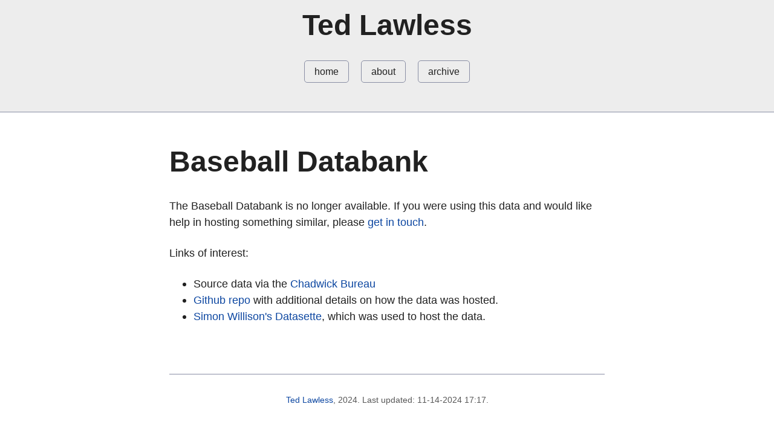

--- FILE ---
content_type: text/html; charset=utf-8
request_url: http://lawlesst.github.io/baseballdb.html
body_size: 618
content:
<!DOCTYPE html>
<html>

<head>
  <title>Baseball Databank
</title>
  
  <link rel="stylesheet" href="/static/simple.min.css">
  <link rel="stylesheet" href="/static/styles.css">
  
</head><body>
  <header>
    <h1>Ted Lawless</h1>
    <nav>

      <a  href="/">home</a>
      <a 
        href="/about.html">about</a>
      <a  href="/archives.html">archive</a>
    </nav>
  </header>
  <main>
    

<h1>Baseball Databank
</h1>
<div id="page-contents">
  <p>The Baseball Databank is no longer available. If you were using this data and would like help in hosting something similar, please <a href="about.html">get in touch</a>. </p>

<p>Links of interest:</p>

<ul>
<li>Source data via the <a href="https://www.chadwick-bureau.com/">Chadwick Bureau</a></li>
<li><a href="https://github.com/lawlesst/baseballdb-datasette">Github repo</a> with additional details on how the data was hosted.</li>
<li><a href="https://github.com/simonw">Simon Willison's</a> <a href="https://datasette.io/">Datasette</a>, which was used to host the data.</li>
</ul>

</div>


  </main>


  <footer>
    <a href="/about.html">Ted Lawless</a>, 2024. <span class="last-updated">Last
      updated: 11-14-2024 17:17. </span>
  </footer>
  </div>

  

</body>

</html>

--- FILE ---
content_type: text/css; charset=utf-8
request_url: http://lawlesst.github.io/static/simple.min.css
body_size: 2627
content:
:root{--sans-font:-apple-system,BlinkMacSystemFont,"Avenir Next",Avenir,"Nimbus Sans L",Roboto,"Noto Sans","Segoe UI",Arial,Helvetica,"Helvetica Neue",sans-serif;--mono-font:Consolas,Menlo,Monaco,"Andale Mono","Ubuntu Mono",monospace;--standard-border-radius:5px;--bg:#fff;--accent-bg:#f5f7ff;--text:#212121;--text-light:#585858;--border:#898ea4;--accent:#0d47a1;--accent-hover:#1266e2;--accent-text:var(--bg);--code:#d81b60;--preformatted:#444;--marked:#fd3;--disabled:#efefef}@media (prefers-color-scheme:dark){:root{color-scheme:dark;--bg:#212121;--accent-bg:#2b2b2b;--text:#dcdcdc;--text-light:#ababab;--accent:#ffb300;--accent-hover:#ffe099;--accent-text:var(--bg);--code:#f06292;--preformatted:#ccc;--disabled:#111}img,video{opacity:.8}}*,:before,:after{box-sizing:border-box}textarea,select,input,progress{-webkit-appearance:none;-moz-appearance:none;appearance:none}html{font-family:var(--sans-font);scroll-behavior:smooth}body{color:var(--text);background-color:var(--bg);grid-template-columns:1fr min(45rem,90%) 1fr;margin:0;font-size:1.15rem;line-height:1.5;display:grid}body>*{grid-column:2}body>header{background-color:var(--accent-bg);border-bottom:1px solid var(--border);text-align:center;grid-column:1/-1;padding:0 .5rem 2rem}body>header>:only-child{margin-block-start:2rem}body>header h1{max-width:1200px;margin:1rem auto}body>header p{max-width:40rem;margin:1rem auto}main{padding-top:1.5rem}body>footer{color:var(--text-light);text-align:center;border-top:1px solid var(--border);margin-top:4rem;padding:2rem 1rem 1.5rem;font-size:.9rem}h1{font-size:3rem}h2{margin-top:3rem;font-size:2.6rem}h3{margin-top:3rem;font-size:2rem}h4{font-size:1.44rem}h5{font-size:1.15rem}h6{font-size:.96rem}p{margin:1.5rem 0}p,h1,h2,h3,h4,h5,h6{overflow-wrap:break-word}h1,h2,h3{line-height:1.1}@media only screen and (width<=720px){h1{font-size:2.5rem}h2{font-size:2.1rem}h3{font-size:1.75rem}h4{font-size:1.25rem}}a,a:visited{color:var(--accent)}a:hover{text-decoration:none}button,.button,a.button,input[type=submit],input[type=reset],input[type=button]{border:1px solid var(--accent);background-color:var(--accent);color:var(--accent-text);padding:.5rem .9rem;line-height:normal;text-decoration:none}.button[aria-disabled=true],input:disabled,textarea:disabled,select:disabled,button[disabled]{cursor:not-allowed;background-color:var(--disabled);border-color:var(--disabled);color:var(--text-light)}input[type=range]{padding:0}abbr[title]{cursor:help;text-decoration-line:underline;text-decoration-style:dotted}button:enabled:hover,.button:not([aria-disabled=true]):hover,input[type=submit]:enabled:hover,input[type=reset]:enabled:hover,input[type=button]:enabled:hover{background-color:var(--accent-hover);border-color:var(--accent-hover);cursor:pointer}.button:focus-visible,button:focus-visible:where(:enabled),input:enabled:focus-visible:where([type=submit],[type=reset],[type=button]){outline:2px solid var(--accent);outline-offset:1px}header>nav{padding:1rem 0 0;font-size:1rem;line-height:2}header>nav ul,header>nav ol{flex-flow:wrap;place-content:space-around center;align-items:center;margin:0;padding:0;list-style-type:none;display:flex}header>nav ul li,header>nav ol li{display:inline-block}header>nav a,header>nav a:visited{border:1px solid var(--border);border-radius:var(--standard-border-radius);color:var(--text);margin:0 .5rem 1rem;padding:.1rem 1rem;text-decoration:none;display:inline-block}header>nav a:hover,header>nav a.current,header>nav a[aria-current=page],header>nav a[aria-current=true]{border-color:var(--accent);color:var(--accent);cursor:pointer}@media only screen and (width<=720px){header>nav a{border:none;padding:0;line-height:1;text-decoration:underline}}aside,details,pre,progress{background-color:var(--accent-bg);border:1px solid var(--border);border-radius:var(--standard-border-radius);margin-bottom:1rem}aside{float:right;width:30%;margin-inline-start:15px;padding:0 15px;font-size:1rem}[dir=rtl] aside{float:left}@media only screen and (width<=720px){aside{float:none;width:100%;margin-inline-start:0}}article,fieldset,dialog{border:1px solid var(--border);border-radius:var(--standard-border-radius);margin-bottom:1rem;padding:1rem}article h2:first-child,section h2:first-child,article h3:first-child,section h3:first-child{margin-top:1rem}section{border-top:1px solid var(--border);border-bottom:1px solid var(--border);margin:3rem 0;padding:2rem 1rem}section+section,section:first-child{border-top:0;padding-top:0}section+section{margin-top:0}section:last-child{border-bottom:0;padding-bottom:0}details{padding:.7rem 1rem}summary{cursor:pointer;word-break:break-all;margin:-.7rem -1rem;padding:.7rem 1rem;font-weight:700}details[open]>summary+*{margin-top:0}details[open]>summary{margin-bottom:.5rem}details[open]>:last-child{margin-bottom:0}table{border-collapse:collapse;margin:1.5rem 0}figure>table{width:max-content;margin:0}td,th{border:1px solid var(--border);text-align:start;padding:.5rem}th{background-color:var(--accent-bg);font-weight:700}tr:nth-child(2n){background-color:var(--accent-bg)}table caption{margin-bottom:.5rem;font-weight:700}textarea,select,input,button,.button{font-size:inherit;border-radius:var(--standard-border-radius);box-shadow:none;max-width:100%;margin-bottom:.5rem;padding:.5rem;font-family:inherit;display:inline-block}textarea,select,input{color:var(--text);background-color:var(--bg);border:1px solid var(--border)}label{display:block}textarea:not([cols]){width:100%}select:not([multiple]){background-image:linear-gradient(45deg,transparent 49%,var(--text)51%),linear-gradient(135deg,var(--text)51%,transparent 49%);background-position:calc(100% - 15px),calc(100% - 10px);background-repeat:no-repeat;background-size:5px 5px,5px 5px;padding-inline-end:25px}[dir=rtl] select:not([multiple]){background-position:10px,15px}input[type=checkbox],input[type=radio]{vertical-align:middle;width:min-content;position:relative}input[type=checkbox]+label,input[type=radio]+label{display:inline-block}input[type=radio]{border-radius:100%}input[type=checkbox]:checked,input[type=radio]:checked{background-color:var(--accent)}input[type=checkbox]:checked:after{content:" ";border-right:solid var(--bg).08em;border-bottom:solid var(--bg).08em;background-color:#0000;border-radius:0;width:.18em;height:.32em;font-size:1.8em;position:absolute;top:.05em;left:.17em;transform:rotate(45deg)}input[type=radio]:checked:after{content:" ";background-color:var(--bg);border-radius:100%;width:.25em;height:.25em;font-size:32px;position:absolute;top:.125em;left:.125em}@media only screen and (width<=720px){textarea,select,input{width:100%}}input[type=color]{height:2.5rem;padding:.2rem}input[type=file]{border:0}hr{background:var(--border);border:none;height:1px;margin:1rem auto}mark{border-radius:var(--standard-border-radius);background-color:var(--marked);color:#000;padding:2px 5px}mark a{color:#0d47a1}img,video{border-radius:var(--standard-border-radius);max-width:100%;height:auto}figure{margin:0;display:block;overflow-x:auto}figure>img,figure>picture>img{margin-inline:auto;display:block}figcaption{text-align:center;color:var(--text-light);margin-block:1rem;font-size:.9rem}blockquote{border-inline-start:.35rem solid var(--accent);color:var(--text-light);margin-block:2rem;margin-inline:2rem 0;padding:.4rem .8rem;font-style:italic}cite{color:var(--text-light);font-size:.9rem;font-style:normal}dt{color:var(--text-light)}code,pre,pre span,kbd,samp{font-family:var(--mono-font);color:var(--code)}kbd{color:var(--preformatted);border:1px solid var(--preformatted);border-bottom:3px solid var(--preformatted);border-radius:var(--standard-border-radius);padding:.1rem .4rem}pre{color:var(--preformatted);max-width:100%;padding:1rem 1.4rem;overflow:auto}pre code{color:var(--preformatted);background:0 0;margin:0;padding:0}progress{width:100%}progress:indeterminate{background-color:var(--accent-bg)}progress::-webkit-progress-bar{border-radius:var(--standard-border-radius);background-color:var(--accent-bg)}progress::-webkit-progress-value{border-radius:var(--standard-border-radius);background-color:var(--accent)}progress::-moz-progress-bar{border-radius:var(--standard-border-radius);background-color:var(--accent);transition-property:width;transition-duration:.3s}progress:indeterminate::-moz-progress-bar{background-color:var(--accent-bg)}dialog{background-color:var(--bg);max-width:40rem;margin:auto}dialog::backdrop{background-color:var(--bg);opacity:.8}@media only screen and (width<=720px){dialog{max-width:100%;margin:auto 1em}}sup,sub{vertical-align:baseline;position:relative}sup{top:-.4em}sub{top:.3em}.notice{background:var(--accent-bg);border:2px solid var(--border);border-radius:var(--standard-border-radius);margin:2rem 0;padding:1.5rem}

--- FILE ---
content_type: text/css; charset=utf-8
request_url: http://lawlesst.github.io/static/styles.css
body_size: 1080
content:
:root {
  --accent-bg: #ededed;
  --code: black;
}

a {
  text-decoration: none;
}

a:hover {
  text-decoration: underline;
}

date {
  font-size: smaller;
}

/*Code higlighting via: pygmentize -S default -f html -a .codehilite*/

.codehilite {}

.codehilite .hll {
  background-color: #ffffcc
}

.codehilite {
  background: #f8f8f8;
}

.codehilite .c {
  color: #408080;
  font-style: italic
}

/* Comment */
.codehilite .err {
  border: 1px solid #FF0000
}

/* Error */
.codehilite .k {
  color: #008000;
  font-weight: bold
}

/* Keyword */
.codehilite .o {
  color: #666666
}

/* Operator */
.codehilite .ch {
  color: #408080;
  font-style: italic
}

/* Comment.Hashbang */
.codehilite .cm {
  color: #408080;
  font-style: italic
}

/* Comment.Multiline */
.codehilite .cp {
  color: #BC7A00
}

/* Comment.Preproc */
.codehilite .cpf {
  color: #408080;
  font-style: italic
}

/* Comment.PreprocFile */
.codehilite .c1 {
  color: #408080;
  font-style: italic
}

/* Comment.Single */
.codehilite .cs {
  color: #408080;
  font-style: italic
}

/* Comment.Special */
.codehilite .gd {
  color: #A00000
}

/* Generic.Deleted */
.codehilite .ge {
  font-style: italic
}

/* Generic.Emph */
.codehilite .gr {
  color: #FF0000
}

/* Generic.Error */
.codehilite .gh {
  color: #000080;
  font-weight: bold
}

/* Generic.Heading */
.codehilite .gi {
  color: #00A000
}

/* Generic.Inserted */
.codehilite .go {
  color: #888888
}

/* Generic.Output */
.codehilite .gp {
  color: #000080;
  font-weight: bold
}

/* Generic.Prompt */
.codehilite .gs {
  font-weight: bold
}

/* Generic.Strong */
.codehilite .gu {
  color: #800080;
  font-weight: bold
}

/* Generic.Subheading */
.codehilite .gt {
  color: #0044DD
}

/* Generic.Traceback */
.codehilite .kc {
  color: #008000;
  font-weight: bold
}

/* Keyword.Constant */
.codehilite .kd {
  color: #008000;
  font-weight: bold
}

/* Keyword.Declaration */
.codehilite .kn {
  color: #008000;
  font-weight: bold
}

/* Keyword.Namespace */
.codehilite .kp {
  color: #008000
}

/* Keyword.Pseudo */
.codehilite .kr {
  color: #008000;
  font-weight: bold
}

/* Keyword.Reserved */
.codehilite .kt {
  color: #B00040
}

/* Keyword.Type */
.codehilite .m {
  color: #666666
}

/* Literal.Number */
.codehilite .s {
  color: #BA2121
}

/* Literal.String */
.codehilite .na {
  color: #7D9029
}

/* Name.Attribute */
.codehilite .nb {
  color: #008000
}

/* Name.Builtin */
.codehilite .nc {
  color: #0000FF;
  font-weight: bold
}

/* Name.Class */
.codehilite .no {
  color: #880000
}

/* Name.Constant */
.codehilite .nd {
  color: #AA22FF
}

/* Name.Decorator */
.codehilite .ni {
  color: #999999;
  font-weight: bold
}

/* Name.Entity */
.codehilite .ne {
  color: #D2413A;
  font-weight: bold
}

/* Name.Exception */
.codehilite .nf {
  color: #0000FF
}

/* Name.Function */
.codehilite .nl {
  color: #A0A000
}

/* Name.Label */
.codehilite .nn {
  color: #0000FF;
  font-weight: bold
}

/* Name.Namespace */
.codehilite .nt {
  color: #008000;
  font-weight: bold
}

/* Name.Tag */
.codehilite .nv {
  color: #19177C
}

/* Name.Variable */
.codehilite .ow {
  color: #AA22FF;
  font-weight: bold
}

/* Operator.Word */
.codehilite .w {
  color: #bbbbbb
}

/* Text.Whitespace */
.codehilite .mb {
  color: #666666
}

/* Literal.Number.Bin */
.codehilite .mf {
  color: #666666
}

/* Literal.Number.Float */
.codehilite .mh {
  color: #666666
}

/* Literal.Number.Hex */
.codehilite .mi {
  color: #666666
}

/* Literal.Number.Integer */
.codehilite .mo {
  color: #666666
}

/* Literal.Number.Oct */
.codehilite .sa {
  color: #BA2121
}

/* Literal.String.Affix */
.codehilite .sb {
  color: #BA2121
}

/* Literal.String.Backtick */
.codehilite .sc {
  color: #BA2121
}

/* Literal.String.Char */
.codehilite .dl {
  color: #BA2121
}

/* Literal.String.Delimiter */
.codehilite .sd {
  color: #BA2121;
  font-style: italic
}

/* Literal.String.Doc */
.codehilite .s2 {
  color: #BA2121
}

/* Literal.String.Double */
.codehilite .se {
  color: #BB6622;
  font-weight: bold
}

/* Literal.String.Escape */
.codehilite .sh {
  color: #BA2121
}

/* Literal.String.Heredoc */
.codehilite .si {
  color: #BB6688;
  font-weight: bold
}

/* Literal.String.Interpol */
.codehilite .sx {
  color: #008000
}

/* Literal.String.Other */
.codehilite .sr {
  color: #BB6688
}

/* Literal.String.Regex */
.codehilite .s1 {
  color: #BA2121
}

/* Literal.String.Single */
.codehilite .ss {
  color: #19177C
}

/* Literal.String.Symbol */
.codehilite .bp {
  color: #008000
}

/* Name.Builtin.Pseudo */
.codehilite .fm {
  color: #0000FF
}

/* Name.Function.Magic */
.codehilite .vc {
  color: #19177C
}

/* Name.Variable.Class */
.codehilite .vg {
  color: #19177C
}

/* Name.Variable.Global */
.codehilite .vi {
  color: #19177C
}

/* Name.Variable.Instance */
.codehilite .vm {
  color: #19177C
}

/* Name.Variable.Magic */
.codehilite .il {
  color: #666666
}

/* Literal.Number.Integer.Long */